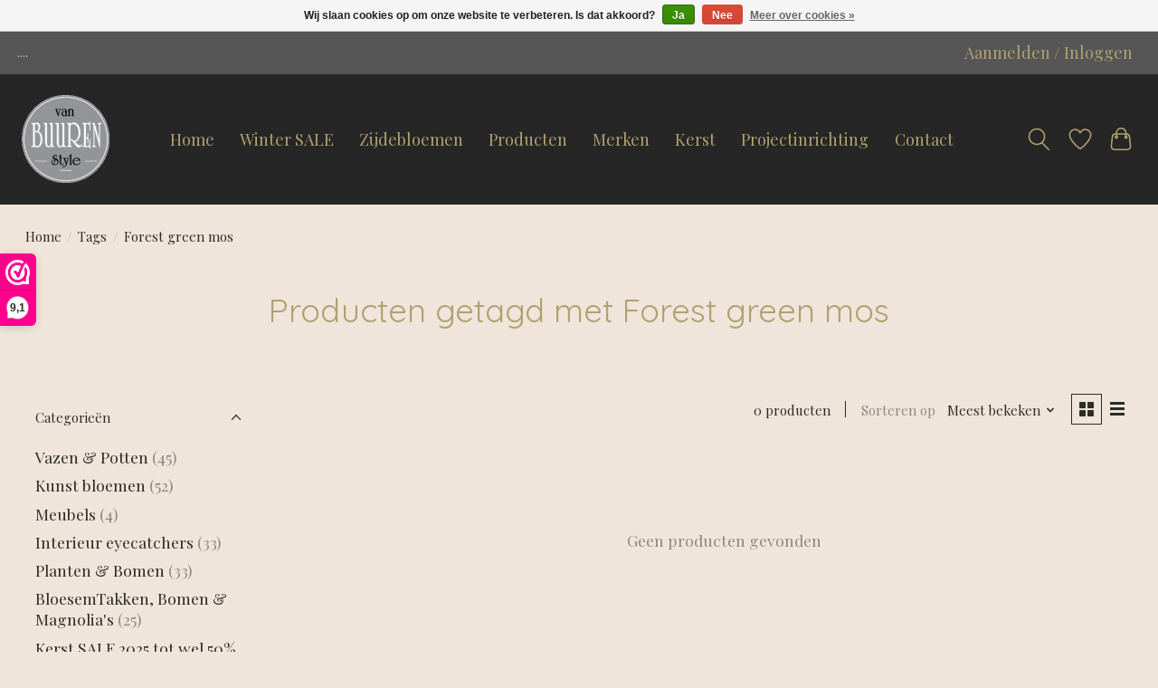

--- FILE ---
content_type: text/javascript;charset=utf-8
request_url: https://www.vanbuurenstyle.nl/services/stats/pageview.js
body_size: -493
content:
// SEOshop 27-01-2026 05:38:34